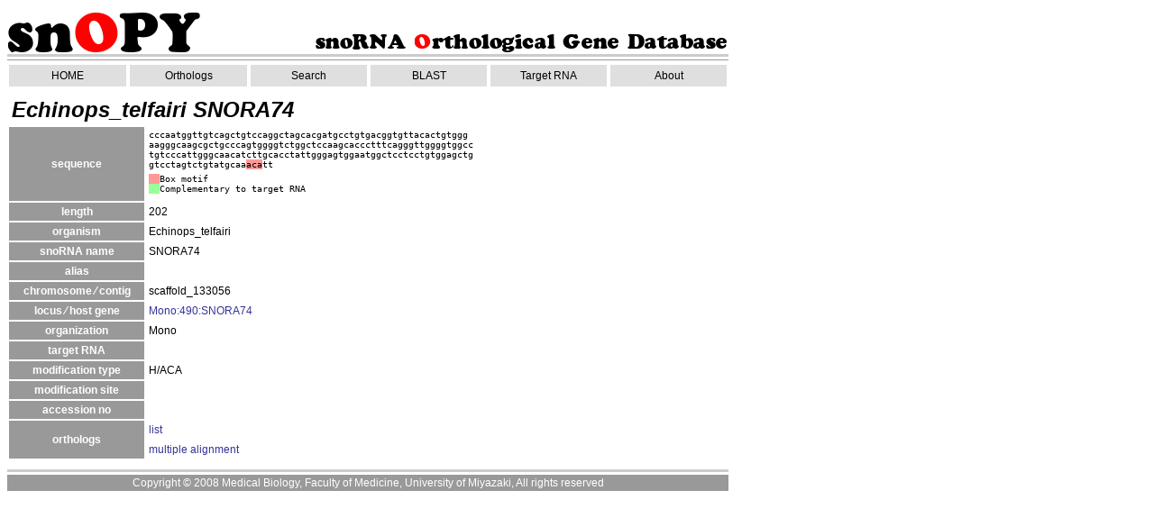

--- FILE ---
content_type: text/html
request_url: http://snoopy.med.miyazaki-u.ac.jp/snorna_db.cgi?mode=sno_info&id=Echinops_telfairi300471
body_size: 5208
content:
<html>
  <head><!-- Global site tag (gtag.js) - Google Analytics --><script async src='https://www.googletagmanager.com/gtag/js?id=UA-162525345-2'></script><script>  window.dataLayer = window.dataLayer || [];  function gtag(){dataLayer.push(arguments);}  gtag('js', new Date());  gtag('config', 'UA-162525345-2');</script>
    <meta http-equiv="Contetnt-Type" content="text/html; charset=UTF-8">
    <meta name="Author" content="">
    <meta name="description" content="snOPY is an original database product, copyright Kenmochi Laboratories.">
    <meta name="keywords" content="snOPY,snoOPY,snoRNA,ortholog">
    <meta http-equiv="Content-Style-Type" content="text/css">
    <meta http-equiv="Pragma" content="no-cache">
    <meta http-equiv="imagetoolbar" content="no">
    <link rel="stylesheet" type="text/css" href="template/css.css">
    <link rel="stylesheet" type="text/css" href="template/sno_info.css">
    <title>Echinops_telfairi snoRNA :SNORA74</title>
  </head>

  <body>

    <table border="0" cellspacing="0" class="Edit">
      <tr><td></td><td></td></tr>
    </table>

    
  <table class="Edit" border="0" cellspacing="0">
    <tr><td></td></tr>
    <tr><td></td></tr>
    <tr><td></td></tr>
    <tr><td></td></tr>
  </table>


  <table class="head_table" border="0" cellspacing="0">
  <col width="215px">
    <tr>
      <td class="head_index">
	<a href="snorna_db.cgi" style="background: rgba(0, 0, 0, 0)">
	  <img src="img/title2_l.png" width="215px" height="50px" alt="snOPY">
	  <!--sn<span>O</span>PY-->
	</a>
      </td>
      <td class="head_index_comment">
	<a href="snorna_db.cgi" style="background: rgba(0, 0, 0, 0)">
	  <img src="img/title_s.png" width="459px" height="26px" alt="snoRNA Orthological Gene Database">
	  <!--snoRNA <span>O</span>rthological Gene Database-->
	</a>
      </td>
    </tr>
  </table>
  


  <div class="header_tmpl">
    <div>
      <table class="header_tmpl" border=0 cellspacing=0>
	<col span=6 width=127>
	<tr class="link ">
	  <td><a href="snorna_db.cgi" class="a">HOME</a></td>
	  <td><a href="snorna_db.cgi?mode=ortho_table" class="b">Orthologs</a></td>
	  <td><a href="snorna_db.cgi?mode=sno_search&organism=Homo_sapiens&dataquality=A" class="c">Search</a></td>
	  <td><a href="snorna_db.cgi?mode=blast_form" class="d">BLAST</a></td>
	  <td><a href="snorna_db.cgi?mode=all_target_view" class="e">Target RNA</a></td>
	  <td><a href="snorna_db.cgi?mode=about" class="f">About</a></td>
	</tr>
      </table>
    </div>
  </div>


      <table class="info_table">
	<col width="150px"><col>
	<tr><td colspan="2" class="info_index">Echinops_telfairi SNORA74</td></tr>

	<tr>
	  <td class="info_col">	sequence	</td>
	  <td class="sequence">
	    <div>CCCAATGGTTGTCAGCTGTCCAGGCTAGCACGATGCCTGTGACGGTGTTACACTGTGGG<br/>
AAGGGCAAGCGCTGCCCAGTGGGGTCTGGCTCCAAGCACCCTTTCAGGGTTGGGGTGGCC<br/>
TGTCCCATTGGGCAACATCTTGCACCTATTGGGAGTGGAATGGCTCCTCCTGTGGAGCTG<br/>
GTCCTAGTCTGTATGCAA<span class="BoxACA">ACA</span>TT</div>
	    <div class="ind">
	      <span class="boxC">&nbsp;&nbsp;</span>Box motif<br>
	      <span class="Duplex">&nbsp;&nbsp;</span>Complementary to target RNA
	    </div>
	  </td>
	</tr>

	<tr>
	  <td class="info_col">	length	</td>
	  <td>	202	</td>
	</tr>

	<!--
	    <tr>
	      <td class="info_col">	snoRNA ID	</td>
	      <td>	Echinops_telfairi300471	</td>
	    </tr>
	    -->

	<tr>
	  <td class="info_col">	organism	</td>
	  <td>	Echinops_telfairi	</td>
	</tr>

	<tr>
	  <td class="info_col">	snoRNA name	</td>
	  <td>	SNORA74	</td>
	</tr>

	<tr>
	  <td class="info_col">	alias	</td>
	  <td>		</td>
	</tr>

	<tr>
	  <td class="info_col">	chromosome &frasl; contig	</td>
	  <td>	scaffold_133056	</td>
	</tr>

	<tr>
	  <td class="info_col">	locus &frasl; host gene	</td>
	  <td>	<a href="./snorna_db.cgi?mode=code_seq_info&amp;id=Echinops_telfairi100448">Mono:490:SNORA74</a>	</td>
	</tr>

	<tr>
	  <td class="info_col">	organization	</td>
	  <td>	Mono	</td>
	</tr>

	<tr>
	  <td class="info_col">	target RNA	</td>
	  <td>		</td>
	</tr>

	<tr>
	  <td class="info_col">	modification type	</td>
	  <td>	H/ACA	</td>
	</tr>

	<tr>
	  <td class="info_col">	modification site	</td>
	  <td>		</td>
	</tr>

	<tr>
	  <td class="info_col">    accession no	</td>
	  <td>	<a href="http://www.ncbi.nlm.nih.gov/sites/entrez?db=nuccore&amp;cmd=search&amp;term="></a>	</td>
	</tr>

	<tr>
	  <td rowspan="2" class="info_col">orthologs</td>
	  <td>	<a href="./snorna_db.cgi?mode=sno_search&amp;family_name=SNORA74">list</a>	</td>
	</tr>

	<tr>
	  <td>	<a href="./snorna_db.cgi?mode=multi_align&amp;family=SNORA74">multiple alignment</a>	</td>
	</tr>

      </table>
      <!-- <script type="text/javascript"> -->
<!-- <\!-- -->
<!-- document.write("<img src='http://202.23.76.149/access_analysis/acc/acclog.cgi?"); -->
<!-- document.write("referrer="+document.referrer+"&"); -->
<!-- document.write("width="+screen.width+"&"); -->
<!-- document.write("height="+screen.height+"&"); -->
<!-- document.write("color="+screen.colorDepth+"'>"); -->
<!-- // -\-> -->
<!-- </script> -->

<div class="footter"><div>Copyright &copy; 2008 Medical Biology, Faculty of Medicine, University of Miyazaki, All rights reserved</div></div>

  </body>
</html>
